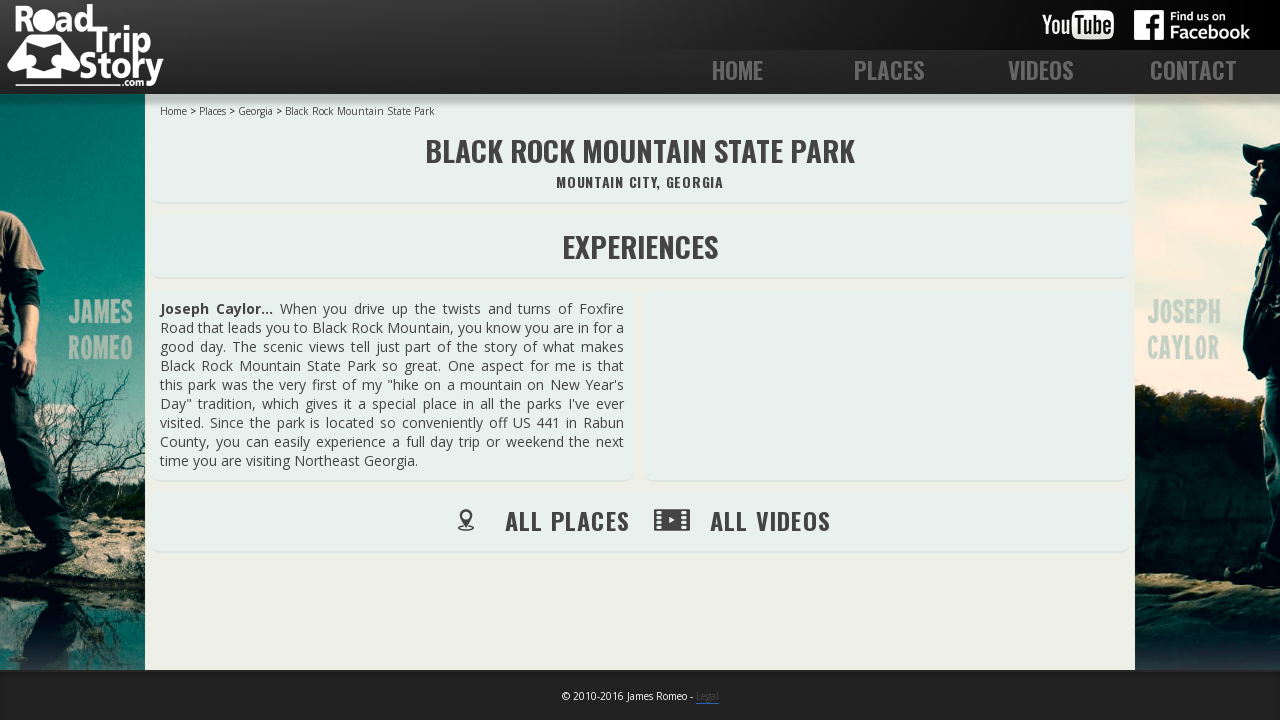

--- FILE ---
content_type: text/html; charset=UTF-8
request_url: http://www.roadtripstory.com/georgia/black-rock-mountain-state-park/
body_size: 1998
content:
<!doctype html>
<html lang="en-US">
<head>
<title>Road Trip Story - Place</title>
<meta charset="utf-8">
<link rel="icon" type="image/x-icon" href="/favicon.ico">
<link rel="stylesheet" type="text/css" href="/css/main.css">
<link rel="stylesheet" type="text/css" href="http://fonts.googleapis.com/css?family=Oswald:700%7COpen+Sans:300italic,400italic,300,700,400">
<meta name="google" content="notranslate">
<meta name="format-detection" content="telephone=no">
<meta name="Author" content="James Romeo">
<meta name="Keywords" content="road trip, family travel, road trip ideas, historic, national park, travel blog, travel video">
<meta name="description" content="Road Trip Story is a free online travel video series about Nature, Culture and History, featuring national parks, state parks and historic places.">
<link rel="publisher" href="https://plus.google.com/100395442345662019510">
<script>
(function(i,s,o,g,r,a,m){i['GoogleAnalyticsObject']=r;i[r]=i[r]||function(){
(i[r].q=i[r].q||[]).push(arguments)},i[r].l=1*new Date();a=s.createElement(o),
m=s.getElementsByTagName(o)[0];a.async=1;a.src=g;m.parentNode.insertBefore(a,m)
})(window,document,'script','//www.google-analytics.com/analytics.js','ga');
ga('create', 'UA-42229955-1', 'roadtripstory.com');
ga('send', 'pageview');</script>
</head>
<body>
<div id="lightbox"><div class="lightboxrow"><div class="lightboxcontent">
<div class="gallerybox"><div id="galleryplaceholder">
<img id="galleryphoto" class="image" src="/img/roadtripstory_logo.png" alt="Placeholder">
</div></div>
</div></div></div>

<div id="wrap">


<div id="header" class="gradgrey">
<div id="headergrad" class="gradgreyh">
<img id="headerlogoimage" src="/img/roadtripstory_logo.png" alt="Road Trip Story logo">
</div>
<div id="navbar"><nav>
<a href="/contact/" class="navlink"><div class="navbutton">CONTACT</div></a>
<a href="/videos/" class="navlink"><div class="navbutton">VIDEOS</div></a>
<a href="/places/" class="navlink"><div class="navbutton">PLACES</div></a>
<a href="/" class="navlink"><div class="navbutton">HOME</div></a>
</nav></div>
<div id="headersecnav" class="gradblackh">
<div class="headersecnavitem"><a id="button_f" href="http://www.facebook.com/roadtripstory" target="_blank"></a></div>
<div class="headersecnavitem"><a id="button_yt" href="http://www.youtube.com/roadtripstory" target="_blank"></a></div>
</div></div>

<div id="main"><div id="contentarea">

<div itemscope itemtype="http://schema.org/Place">
<div class="container containertop containerpad" itemprop="address" itemscope itemtype="http://schema.org/PostalAddress" style="overflow: hidden;">

<div id="breadcrumbs"><a href="/">Home</a> &gt; <a href="/places/">Places</a> &gt; <a href="/places#georgia">Georgia</a> &gt; <span>Black Rock Mountain State Park</span></div>

<h3 itemprop="name">BLACK ROCK MOUNTAIN STATE PARK</h3>
<h1 class="textcenter"><span itemprop="addressLocality">MOUNTAIN CITY</span>, <span itemprop="addressRegion">GEORGIA</span></h1>
<meta itemprop="postalCode" content="30562">
<meta itemprop="addressCountry" content="US">

</div>

<div itemprop="geo" itemscope itemtype="http://schema.org/GeoCoordinates">
<meta itemprop="latitude" content="34.892828">
<meta itemprop="longitude" content="-83.395298">
</div>



<div class="container containerpad">
<h3>Experiences</h3>
</div>


<div class="impressionarea"><div class="impressionrow">

<div class="impression"><div class="containerpad">
<b>Joseph Caylor&hellip; </b>When you drive up the twists and turns of Foxfire Road that leads you to Black Rock Mountain, you know you are in for a good day.

The scenic views tell just part of the story of what makes Black Rock Mountain State Park so great. One aspect for me is that this park was the very first of my &quot;hike on a mountain on New Year&#039;s Day&quot; tradition, which gives it a special place in all the parks I&#039;ve ever visited.

Since the park is located so conveniently off US 441 in Rabun County, you can easily experience a full day trip or weekend the next time you are visiting Northeast Georgia.</div></div>

<div class="impressionspacer"></div>

<div class="impression"><div class="containerpad">
</div></div>


</div></div>


<div class="container textcenter">
<a href="/places" class="navlink"><div class="navlistitem naveffect">
<div class="icon iconarrow iconrowpad iconlastinrow"></div>
<span class="textnavlarge">ALL PLACES</span>
</div></a>
<a href="/videos" class="navlink"><div class="navlistitem naveffect">
<div class="icon iconvideo iconrowpad iconlastinrow"></div>
<span class="textnavlarge">ALL VIDEOS</span>
</div></a>
</div>

</div>
</div></div>

</div>

<div id="footer"><div id="footerarea">
&copy; 2010-2016 James Romeo - <a class="textlink" href="/legal/">Legal</a>
</div></div>


<script src="//ajax.googleapis.com/ajax/libs/jquery/1.11.1/jquery.min.js"></script>
<script src="/js/main.js"></script>
</body>
</html>

--- FILE ---
content_type: text/css
request_url: http://www.roadtripstory.com/css/main.css
body_size: 3649
content:
/* mobile phone */
@media all and (max-width: 480px)
{
html { min-width: 320px; height: 100%; overflow-x: hidden; background-color: #edefe6; -webkit-text-size-adjust: none; }

#header { position: relative; width: 100%; height: 94px; z-index: 10; box-shadow: 0px 5px 5px 5px rgba(0,0,0,.2); }
#headerios { position: relative; width: 100%; height: 82px; padding-top: 12px; z-index: 10; box-shadow: 0px 5px 5px 5px rgba(0,0,0,.2); }
#headerlogoimage { float: left; display: block; max-width: 128px; max-height: 90px; margin: 18px 0 0 0; border: 0; padding: 0; }
#headerlogoimageios { float: left; display: block; max-width: 128px; max-height: 78px; margin: 6px 0 0 0; border: 0; padding: 0; }
#breadcrumbs { font-size: 8px; }

#contentarea { width: 100%; margin: auto; }

#navbar { position: absolute; height: 36px; left: 128px; right: 0px; bottom: 6px; }
.navbutton { float: right; min-width: 48px; max-width: 150px; height: 36px; margin-right: 0px; text-align: center; border-radius: 3px; font-family: 'Oswald', sans-serif; font-size: 12px; line-height: 36px; color: #ffffff; cursor: pointer; }
.navbutton:hover { color: #2264b6; background-color: #ffffff; }
.navbuttonselected { color: #2264b6; background-color: #ffffff; }

#button_f { display: block; width: 30px; height: 30px; background: url('../img/ytf30sm.png') no-repeat -30px 0px; text-indent: -99999px; }
#button_f:hover { background-position: -30px -30px; }
#button_yt { display: block; width: 30px; height: 30px; background: url('../img/ytf30sm.png') no-repeat 0px 0px; text-indent: -99999px; }
#button_yt:hover { background-position: 0px -30px; }

.videolistitem { overflow: hidden; display: block; margin-bottom: 10px; cursor: pointer; }
.videolistimage { float: left; padding-right: 5px; }

.navlistitem { overflow: hidden; display: inline-block; margin-bottom: 10px; cursor: pointer;}

#contentrowtopleft { width: 100%; }
#contentrowtopright { display: none; }

#videofeatured-2 { display: none; }
#videofeatured-3 { display: none; }
#featuredvideorow { overflow: hidden; margin-left: 0; margin-right: 0; margin-bottom: 10px; }
.featuredvideocell { position: relative; width: 100%; }
.textoverimage { position: absolute; bottom: 0; font-family: 'Oswald', sans-serif; font-size: 16px; text-shadow: 1px 1px #000000; color: #ffffff; }
.textoverimagestate { font-size: 14px; }

.textnavlarge { margin: 0; font-size: 18px; text-transform: uppercase; letter-spacing: 0.05em; font-family: 'Oswald', sans-serif; }

#catchlinewatch { display: none; }
.hideforcompact { display: none; }

.containerpad { padding-top: 10px; padding-bottom: 10px; }

.textcommon { font-size: 13px; font-family: 'Open Sans', sans-serif; text-align: justify; }

h3 { margin: 0; font-size: 20px; text-transform: uppercase; font-family: 'Oswald', sans-serif; text-align: center; }

#photowelcome { float: right; margin-bottom: 10px; max-width: 100%; }

.impressionarea { width: 100%; margin-top: 10px; margin-bottom: 10px; }
.impressionspacer { width: 100%; height: 5px; }
.impression { overflow: hidden; width: 100%; border-bottom: 2px solid #dce5e2; border-radius: 10px; color: #444444; background-color: #e8f1ee; font-family: 'Open Sans', sans-serif; text-align: justify; font-size: 11px; }

#contactformbox { margin: auto; width: 100%; }

.listiconrowmarginone { margin-left: 36px; }
.listiconrowmargin { margin-left: 72px; }
.iconrowpad { float: left; }
.iconlastinrow { margin-right: 0px; }

.icon { width: 36px; height: 36px; background-position: center; background-repeat: no-repeat; }
}

/* iPad - portrait */
@media all and (min-width: 481px) and (max-width: 768px)
{
html { min-width: 320px; height: 100%; overflow-x: hidden; background-color: #edefe6; }

#header { position: relative; width: 100%; height: 94px; z-index: 10; box-shadow: 0px 5px 5px 5px rgba(0,0,0,.2); }
#headerios { position: relative; width: 100%; height: 82px; padding-top: 12px; z-index: 10; box-shadow: 0px 5px 5px 5px rgba(0,0,0,.2); }
#headerlogoimage { float: left; display: block; max-height: 90px; margin: 0; border: 0; padding: 0; }
#headerlogoimageios { float: left; display: block; max-height: 78px; margin: 0; border: 0; padding: 0; }
#breadcrumbs { font-size: 10px; }

#contentarea { width: 100%; margin: auto; }

#navbar { position: absolute; height: 36px; left: 180px; right: 10px; bottom: 6px; }
.navbutton { float: right; max-width: 130px; width: 24%; height: 36px; margin-right: 2px; text-align: center; border-radius: 3px; font-family: 'Oswald', sans-serif; font-size: 18px; line-height: 36px; color: #666666; cursor: pointer; }
.navbutton:hover { color: #2264b6; background-color: #ffffff; }
.navbuttonselected { color: #ffffff; }

#button_f { display: block; width: 116px; height: 30px; background: url('../img/ytf30m.png') no-repeat -72px 0px; text-indent: -99999px; }
#button_f:hover { background-position: -72px -30px; }
#button_yt { display: block; width: 72px; height: 30px; background: url('../img/ytf30m.png') no-repeat 0px 0px; text-indent: -99999px; }
#button_yt:hover { background-position: 0px -30px; }

.videolistitem { overflow: hidden; display: block; margin-bottom: 10px; padding-left: 10px; padding-right: 10px; cursor: pointer; }
.videolistimage { float: left; padding-right: 10px; }

.navlistitem { overflow: hidden; display: inline-block; margin-bottom: 10px; padding-left: 10px; padding-right: 10px; cursor: pointer;}

#contentrowtopleft { position: relative; float: left; width: 60%; }
#contentrowtopright { position: relative; float: left; width: 40%; }

#videofeatured-3 { display: none; }
#featuredvideorow { overflow: hidden; margin-left: 10px; margin-right: 10px; margin-bottom: 10px; }
.featuredvideocell { position: relative; float: left; width: 50%; }
.textoverimage { position: absolute; bottom: 0; font-family: 'Oswald', sans-serif; font-size: 16px; text-shadow: 1px 1px #000000; color: #ffffff; }
.textoverimagestate { font-size: 14px; }

.textnavlarge { margin: 0; font-size: 24px; text-transform: uppercase; letter-spacing: 0.05em; font-family: 'Oswald', sans-serif; }

#catchlinewatch { display: block; }

.containerpad { padding: 10px; }

.textcommon { font-size: 13px; font-family: 'Open Sans', sans-serif; text-align: justify; }

h3 { margin: 0; font-size: 22px; text-transform: uppercase; font-family: 'Oswald', sans-serif; text-align: center; }

#photowelcome { float: right; width: 70%; max-width: 620px; margin-left: 10px; }

.impressionarea { width: 100%; margin-top: 10px; margin-bottom: 10px; }
.impressionspacer { width: 100%; height: 5px; }
.impression { overflow: hidden; width: 100%; border-bottom: 2px solid #dce5e2; border-radius: 10px; color: #444444; background-color: #e8f1ee; font-family: 'Open Sans', sans-serif; text-align: justify; font-size: 12px; }

#contactformbox { margin: auto; width: 90%; }

.listiconrowmarginone { margin-left: 36px; }
.listiconrowmargin { margin-left: 72px; }
.iconrowpad { float: left; }
.iconlastinrow { margin-right: 10px; }

.icon { width: 36px; height: 36px; background-position: center; background-repeat: no-repeat; }
}

/* iPad - landscape */
@media all and (min-width: 769px) and (max-width: 1024px)
{
html { min-width: 320px; height: 100%; overflow-x: hidden; background: #edefe6; }

#header { position: fixed; width: 100%; height: 94px; top: 0; z-index: 10; box-shadow: 0px 5px 5px 5px rgba(0,0,0,.2); }
#headerios { position: fixed; width: 100%; height: 82px; padding-top: 12px; top: 0; z-index: 10; box-shadow: 0px 5px 5px 5px rgba(0,0,0,.2); }
#headerlogoimage { float: left; display: block; max-height: 90px; margin: 0; border: 0; padding: 0; }
#headerlogoimageios { float: left; display: block; max-height: 78px; margin: 0; border: 0; padding: 0; }
#breadcrumbs { font-size: 10px; }
#contentarea { width: 100%; margin: auto; margin-top: 94px; }

#navbar { position: absolute; height: 36px; left: 180px; right: 10px; bottom: 6px; }
.navbutton { float: right; width: 130px; height: 36px; margin-right: 2px; text-align: center; border-radius: 3px; font-family: 'Oswald', sans-serif; font-size: 23px; line-height: 36px; color: #666666; cursor: pointer; }
.navbutton:hover { color: #2264b6; background-color: #ffffff; }
.navbuttonselected { color: #ffffff; }

#button_f { display: block; width: 116px; height: 30px; background: url('../img/ytf30m.png') no-repeat -72px 0px; text-indent: -99999px; }
#button_f:hover { background-position: -72px -30px; }
#button_yt { display: block; width: 72px; height: 30px; background: url('../img/ytf30m.png') no-repeat 0px 0px; text-indent: -99999px; }
#button_yt:hover { background-position: 0px -30px; }

.videolistitem { overflow: hidden; display: block; margin-bottom: 10px; padding-left: 10px; padding-right: 10px; cursor: pointer; }
.videolistimage { float: left; padding-right: 10px; }

.navlistitem { overflow: hidden; display: inline-block; margin-bottom: 10px; padding-left: 10px; padding-right: 10px; cursor: pointer;}

#contentrowtopleft { position: relative; float: left; width: 60%; }
#contentrowtopright { position: relative; float: left; width: 40%; }

#featuredvideorow { overflow: hidden; margin-left: 10px; margin-right: 10px; margin-bottom: 10px; }
.featuredvideocell { position: relative; float: left; width: 33.33%; }
.textoverimage { position: absolute; bottom: 0; font-family: 'Oswald', sans-serif; font-size: 16px; text-shadow: 1px 1px #000000; color: #ffffff; }
.textoverimagestate { font-size: 14px; }

.textnavlarge { margin: 0; font-size: 24px; text-transform: uppercase; letter-spacing: 0.05em; font-family: 'Oswald', sans-serif; }

#catchlinewatch { display: block; }

.containerpad { padding: 10px; }

.textcommon { font-size: 14px; font-family: 'Open Sans', sans-serif; text-align: justify; }

h3 { margin: 0; font-size: 26px; text-transform: uppercase; font-family: 'Oswald', sans-serif; text-align: center; }

#photowelcome { float: right; width: 70%; max-width: 620px; margin-left: 10px; }

.impressionarea { display: table; width: 100%; margin-top: 10px; margin-bottom: 10px; }
.impressionrow { display: table-row; }
.impressionspacer { display: table-cell; width: 10px; }
.impression { display: table-cell; width: 465px; border-bottom: 2px solid #dce5e2; border-radius: 10px; color: #444444; background-color: #e8f1ee; font-family: 'Open Sans', sans-serif; text-align: justify; font-size: 12px; }

#contactformbox { margin: auto; width: 80%; }

.listiconrowmarginone { margin-left: 56px; }
.listiconrowmargin { margin-left: 102px; }
.iconrowpad { float: left; margin-right: 10px; }
.iconlastinrow { margin-right: 20px; }

.icon { width: 36px; height: 36px; background-position: center; background-repeat: no-repeat; }
}

/* large screen */
@media all and (min-width: 1025px)
{
html { min-width: 980px; height: 100%; overflow-x: hidden; background: #edefe6 url(../img/bg-02.jpg) no-repeat center top fixed; }

#header { position: fixed; width: 100%; height: 94px; top: 0; z-index: 10; box-shadow: 0px 5px 5px 5px rgba(0,0,0,.2); }
#headerios { position: fixed; width: 100%; height: 82px; padding-top: 12px; top: 0; z-index: 10; box-shadow: 0px 5px 5px 5px rgba(0,0,0,.2); }
#headerlogoimage { float: left; display: block; max-height: 90px; margin: 0; border: 0; padding: 0; }
#headerlogoimageios { float: left; display: block; max-height: 78px; margin: 0; border: 0; padding: 0; }
#breadcrumbs { font-size: 10px; }
#contentarea { width: 980px; margin: auto; margin-top: 94px; }

#navbar { position: absolute; height: 36px; left: 180px; right: 10px; bottom: 6px; }
.navbutton { float: right; width: 150px; height: 36px; margin-right: 2px; text-align: center; border-radius: 3px; font-family: 'Oswald', sans-serif; font-size: 23px; text-transform: uppercase; line-height: 36px; color: #666666; cursor: pointer; }
.navbutton:hover { color: #2264b6; }
.navbuttonselected { color: #ffffff; }

#button_f { display: block; width: 116px; height: 30px; background: url('../img/ytf30m.png') no-repeat -72px 0px; text-indent: -99999px; }
#button_f:hover { background-position: -72px -30px; }
#button_yt { display: block; width: 72px; height: 30px; background: url('../img/ytf30m.png') no-repeat 0px 0px; text-indent: -99999px; }
#button_yt:hover { background-position: 0px -30px; }

.videolistitem { overflow: hidden; display: block; margin-bottom: 10px; padding-left: 10px; padding-right: 10px; }
.videolistimage { float: left; padding-right: 10px; }

.navlistitem { overflow: hidden; display: inline-block; margin-bottom: 10px; padding-left: 10px; padding-right: 10px; }

#contentrowtopleft { float: left; width: 60%; }
#contentrowtopright { position: relative; float: left; width: 40%; }

#featuredvideorow { overflow: hidden; margin-left: 10px; margin-right: 10px; margin-bottom: 10px; }
.featuredvideocell { position: relative; float: left; width: 33.33%; }
.textoverimage { position: absolute; bottom: 0; font-family: 'Oswald', sans-serif; text-transform: uppercase; font-size: 12px; text-shadow: 1px 1px #000000; color: #ffffff; }
.textoverimagestate { font-size: 10px; }

.textnavlarge { margin: 0; font-size: 24px; text-transform: uppercase; letter-spacing: 0.05em; font-family: 'Oswald', sans-serif; }

#catchlinewatch { display: block; }

.containerpad { padding: 10px; }

.textcommon { font-size: 14px; font-family: 'Open Sans', sans-serif; text-align: justify; }

h3 { margin: 0; font-size: 29px; text-transform: uppercase; font-family: 'Oswald', sans-serif; text-align: center; }

#photowelcome { float: right; width: 70%; max-width: 620px; margin-left: 10px; }

.impressionarea { display: table; width: 100%; margin-top: 10px; margin-bottom: 10px; }
.impressionrow { display: table-row; }
.impressionspacer { display: table-cell; width: 10px; }
.impression { display: table-cell; width: 465px; border-bottom: 2px solid #dce5e2; border-radius: 10px; color: #444444; background-color: #e8f1ee; font-family: 'Open Sans', sans-serif; text-align: justify; font-size: 14px; }

#contactformbox { margin: auto; width: 80%; }

.listiconrowmarginone { margin-left: 56px; }
.listiconrowmargin { margin-left: 102px; }
.iconrowpad { float: left; margin-right: 10px; }
.iconlastinrow { margin-right: 20px; }

.icon { width: 36px; height: 36px; background-position: center; background-repeat: no-repeat; }
}

::selection { color: #ffffff; background-color: #2264b6; }
::-moz-selection { color: #ffffff; background-color: #2264b6; }

body { height: 100%; margin: 0; font-family: verdana, sans-serif; font-size: 14px; -webkit-text-size-adjust: 100%; }
body:before { content:""; height:100%; float:left; width:0; margin-top:-32767px;/ }

#wrap { min-height: 100%; }
#headergrad { width: 100%; height: 94px; float: right; }
#headersecnav { position: absolute; width: 50%; height: 30px; right: 0; top: 0; padding: 10px; }
#headergradios { width: 100%; height: 82px; float: right; margin-top: -12px; padding-top: 12px; }
#headersecnavios { position: absolute; width: 50%; height: 22px; right: 0; top: -2px; padding: 22px 10px 10px 10px; }
.headerpadding { position: relative; top: -100px; }
#breadcrumbs { padding-bottom: 10px; font-family: 'Open Sans', sans-serif; color: #000000; background-color: #e8f1ee; }
#breadcrumbs span { color: #444444; }
#breadcrumbs a { text-decoration: none; color: #444444; }
#breadcrumbs a:hover { color: #2264b6; }
#main { width: 100%; margin: auto; overflow:auto; padding-bottom: 50px; }
#footer { position: relative; display: table; margin-top: -50px; width: 100%; height: 50px; clear:both; background-color: #222222; }
#footerarea { display: table-cell; height: 48px; vertical-align: middle; text-align: center; font-size: 10px; font-family: 'Open Sans', sans-serif; color: #ffffff; border-top: 2px solid #282828; box-shadow: 0px 5px 5px 0px rgba(0,0,0,.2) inset; }

.headersecnavitem { float: right; margin: 0; border: 0; padding: 0; margin-right: 20px; }

.iosbarshow { position: fixed; z-index: 9; width: 100%; height: 10px; top: 0; background-color: rgba(0,0,0,.5); box-shadow: 0px 5px 5px 5px rgba(0,0,0,.5); }

#contentrowtop { overflow: hidden; }

.naveffect { cursor: pointer; }
.naveffect:hover { animation: imagelinkfade .5s ease-out; animation-fill-mode: forwards; -webkit-animation: imagelinkfade .5s ease-out; -webkit-animation-fill-mode: forwards; }
.navlink { text-decoration: none; color: #444444; }

.textborderleft { border-left: 1px solid #444444; }
.textdate { font-style: italic; }
.textcenter { text-align: center; }

.textlinkplain { text-decoration: none; color: #444444; }
.textlink { text-decoration: none; color: #444444; border-bottom: 1px solid #2264b6; }
.textlink:hover { border-bottom: 1px solid #444444; }

.imagelinkthumbnail { max-width: 320px; margin: auto; }
.imagelink { position: absolute; display: block; top: 0; bottom: 0; left: 0; right: 0; background-color: transparent; }

.imagefeaturedvideo { display: block; margin: auto; max-width: 320px; width: 100%; }
.thumbphoto { display: block; margin: auto; max-width: 320px; width: 100%; }

#thumbrow { overflow: hidden; }
.thumbsmall { max-width: 100%; float: left; }

.thumbsmallcell { position: relative; float: left; width: 50%; }

#featuredimpressionlong { display: none; }

#videoplayer { width: 100%; height: 100%; border: 0; }
#videoplayerbox { display: inline-block; position: relative; width: 100%; margin-bottom: 10px; text-align: center; }
#videoplayerscalefactor { padding-top: 56.25%; }
#videoplayerframebox { position: absolute; top: 0; bottom: 0; left: 0; right: 0; }


.profileimagesmall { float: left; margin-right: 10px; border: 0; }

.container { margin-bottom: 10px; padding-top: 10px; border-bottom: 2px solid #dce5e2; border-radius: 10px; color: #444444; background-color: #e8f1ee; }
.containertop { border-top: 0; border-top-left-radius: 0; border-top-right-radius: 0; }

.inputboxwhite { margin-bottom: 10px; padding: 2px; padding-left: 10px; padding-right: 10px; border: 1px solid #666666; border-radius: 20px; color: #272727; background-color: #ffffff; }
.contactinputbox { width: 100%; padding: 0; border-width: 0; background-color: #ffffff; font-family: 'Open Sans', sans-serif; font-size: 20px; }
.contactmsgbody { height: 230px; max-width: 100%; max-height: 500px; font-family: 'Open Sans', sans-serif; font-size: 20px; }
.inputboxbutton { margin: auto; margin-bottom: 30px; width: 120px; text-align: center; border-radius: 20px; background-color: #ffffff; }
.contactbutton { margin: auto; width: 100px; cursor: pointer; text-align: center; font-family: 'Oswald', sans-serif; font-size: 20px; border-width: 0; color: #888888; background-color: #ffffff; }
.contactbutton:hover { color: #2264b6; }

h1 { margin: 0; font-size: 14px; text-transform: uppercase; letter-spacing: 0.05em; font-family: 'Oswald', sans-serif; }
h2 { margin: 0; font-size: 10px; text-transform: uppercase; letter-spacing: 0.05em; font-family: 'Oswald', sans-serif; }
h4 { margin: 0; font-size: 14px; text-transform: uppercase; letter-spacing: 0.05em; font-family: 'Oswald', sans-serif; }
h5 { margin: 0; font-size: 8px; text-transform: uppercase; letter-spacing: 0.05em; font-family: 'Oswald', sans-serif; }
h6 { margin: 0; font-size: 6px; text-transform: uppercase; letter-spacing: 0.05em; font-family: 'Oswald', sans-serif; }


/* ICONS */
/* .iconarrow { background: url('../img/icon.png') no-repeat -72px 0px; } */
/* .iconphoto { background: url('../img/icon.png') no-repeat -36px 0px; } */
/* .iconvideo { background: url('../img/icon.png') no-repeat 0px 0px; } */
.iconarrow { background-image: url('/img/icon-arrow.svg'); }
.iconphoto { background-image: url('/img/icon-photo.svg'); }
.iconvideo { background-image: url('/img/icon-film.svg'); }
.iconarrow { display: inline-block; width: 36px; height: 36px; background-repeat: no-repeat; background-size: 36px 22px; background-position: center; }
.iconphoto { display: inline-block; width: 36px; height: 36px; background-repeat: no-repeat; background-size: 36px 22px; background-position: center; }
.iconvideo { display: inline-block; width: 36px; height: 36px; background-repeat: no-repeat; background-size: 36px 22px; background-position: center; }

/* LIGHTBOX */
#lightbox { display: none; position: fixed; width: 100%; height: 100%; cursor: pointer; z-index: 1000; background-color: rgba(0,0,0,.8); }
.lightboxrow { display: table-row; }
.lightboxcontent { display: table-cell; text-align: center; vertical-align: middle; }

.image { display: block; }
.gallerybox { display: inline-block; padding: 30px; }

#galleryplaceholder { background-repeat: no-repeat; background-position: center; background-size: 100%; position: relative; width: 100%; height: 100%; left: 0; top: 0; right: 0; bottom: 0; }


.gradgrey {
background: #444444;
background: url([data-uri]);
background: -moz-linear-gradient(top, #444444 0%, #222222 100%);
background: -webkit-gradient(linear, left top, left bottom, color-stop(0%,#444444), color-stop(100%,#222222));
background: -webkit-linear-gradient(top, #444444 0%,#222222 100%);
background: -o-linear-gradient(top, #444444 0%,#222222 100%);
background: -ms-linear-gradient(top, #444444 0%,#222222 100%);
background: linear-gradient(to bottom, #444444 0%,#222222 100%);
filter: progid:DXImageTransform.Microsoft.gradient( startColorstr='#444444', endColorstr='#222222',GradientType=0 );
}

.gradgreyh {
background: url([data-uri]);
background: -moz-linear-gradient(left, rgba(34,34,34,0) 0%, rgba(34,34,34,1) 100%);
background: -webkit-gradient(linear, left top, right top, color-stop(0%,rgba(34,34,34,0)), color-stop(100%,rgba(34,34,34,1)));
background: -webkit-linear-gradient(left, rgba(34,34,34,0) 0%,rgba(34,34,34,1) 100%);
background: -o-linear-gradient(left, rgba(34,34,34,0) 0%,rgba(34,34,34,1) 100%);
background: -ms-linear-gradient(left, rgba(34,34,34,0) 0%,rgba(34,34,34,1) 100%);
background: linear-gradient(to right, rgba(34,34,34,0) 0%,rgba(34,34,34,1) 100%);
filter: progid:DXImageTransform.Microsoft.gradient( startColorstr='#00222222', endColorstr='#222222',GradientType=1 );
}

.gradblackh {
background: url([data-uri]);
background: -moz-linear-gradient(left,  rgba(0,0,0,0) 0%, rgba(0,0,0,1) 100%);
background: -webkit-gradient(linear, left top, right top, color-stop(0%,rgba(0,0,0,0)), color-stop(100%,rgba(0,0,0,1)));
background: -webkit-linear-gradient(left,  rgba(0,0,0,0) 0%,rgba(0,0,0,1) 100%);
background: -o-linear-gradient(left,  rgba(0,0,0,0) 0%,rgba(0,0,0,1) 100%);
background: -ms-linear-gradient(left,  rgba(0,0,0,0) 0%,rgba(0,0,0,1) 100%);
background: linear-gradient(to right,  rgba(0,0,0,0) 0%,rgba(0,0,0,1) 100%);
filter: progid:DXImageTransform.Microsoft.gradient( startColorstr='#00000000', endColorstr='#000000',GradientType=1 );
}

@keyframes imagelinkfade { 0% { background-color: rgba(34,100,182,0); } 100% { background-color: rgba(34,100,182,.4); } }
@-webkit-keyframes imagelinkfade { 0% { background-color: rgba(34,100,182,0); } 100% { background-color: rgba(34,100,182,.4); } }



--- FILE ---
content_type: image/svg+xml
request_url: http://www.roadtripstory.com/img/icon-film.svg
body_size: 1244
content:
<svg xmlns="http://www.w3.org/2000/svg" width="500" height="300" viewBox="0 0 500 300"><path d="M480 0H20C9 0 0 9 0 20v260c0 11.1 9 20 20 20h460c11.1 0 20-8.9 20-20V20C500 9 491.1 0 480 0zM105 265c0 5.5-4.5 10-10 10H45c-5.5 0-10-4.5-10-10v-25.4c0-5.5 4.5-10 10-10h50c5.5 0 10 4.5 10 10V265zM105 196.8c0 5.5-4.5 10-10 10H45c-5.5 0-10-4.5-10-10v-25.5c0-5.5 4.5-10 10-10h50c5.5 0 10 4.5 10 10V196.8zM105 128.6c0 5.5-4.5 10-10 10H45c-5.5 0-10-4.5-10-10v-25.5c0-5.5 4.5-10 10-10h50c5.5 0 10 4.5 10 10V128.6zM105 60.5c0 5.5-4.5 10-10 10H45c-5.5 0-10-4.5-10-10V35c0-5.5 4.5-10 10-10h50c5.5 0 10 4.5 10 10V60.5zM280.3 155L219.7 190c-4.8 2.8-8.7 0.5-8.7-5v-70c0-5.5 3.9-7.7 8.7-5l60.6 35C285.1 147.8 285.1 152.3 280.3 155zM450 265c0 5.5-4.5 10-10 10h-50c-5.5 0-10-4.5-10-10v-25.4c0-5.5 4.5-10 10-10h50c5.5 0 10 4.5 10 10V265zM450 196.8c0 5.5-4.5 10-10 10h-50c-5.5 0-10-4.5-10-10v-25.5c0-5.5 4.5-10 10-10h50c5.5 0 10 4.5 10 10V196.8zM450 128.6c0 5.5-4.5 10-10 10h-50c-5.5 0-10-4.5-10-10v-25.5c0-5.5 4.5-10 10-10h50c5.5 0 10 4.5 10 10V128.6zM450 60.5c0 5.5-4.5 10-10 10h-50c-5.5 0-10-4.5-10-10V35c0-5.5 4.5-10 10-10h50c5.5 0 10 4.5 10 10V60.5z" fill="#444"/><polygon points="-13 67 -13 67 -14 67 -14 67 -14 67 -14 67 -13 67 -13 67 " fill="#231F20"/></svg>

--- FILE ---
content_type: text/javascript
request_url: http://www.roadtripstory.com/js/main.js
body_size: 813
content:
$('.galleryviewphoto').click(function() {
	var i = $(this).data("rowid");
	var pid = $(this).data("place");
	var p = $(this).data("photo");
	var s = $(this).data("size");
	var a = $(this).data("alt");
	$("#photogallerybox").css("display", "none");

	$("#galleryplaceholder").css("background-image", "url(/img/location/" + pid + "/" + p + "_t.jpg)");
	$("#galleryphoto").css("max-height", s + "px");
	$("#galleryphoto").css("width", "100%");
	$("#galleryphoto").attr("src", "/img/location/" + pid + "/" + p + "_v.jpg");
	$("#galleryphoto").attr("alt", a);

	$("#lightbox").css("display", "table");
});

$('#lightbox').click(function() {
	$("#lightbox").css("display", "none");
	$("#galleryplaceholder").css("background-image", "none");
	$("#galleryphoto").attr("src", "");
	$("#galleryphoto").attr("alt", "");	
});

--- FILE ---
content_type: image/svg+xml
request_url: http://www.roadtripstory.com/img/icon-arrow.svg
body_size: 732
content:
<svg xmlns="http://www.w3.org/2000/svg" width="500" height="300" viewBox="0 0 500 300"><style>.a{fill:#444;}</style><path d="M349 259.9c0 22-50.5 39.8-112.8 39.8s-112.8-17.8-112.8-39.7c0-17.4 31.8-32.2 76-37.6 4.1 6.7 8.1 13 11.9 18.9 -15.2 1.3-29.4 3.8-41.4 7.3 -14.2 4.1-21.7 8.7-25 11.4 3.3 2.7 10.8 7.3 25 11.4 18.4 5.4 41.9 8.3 66.3 8.3s47.9-2.9 66.3-8.3c14.2-4.1 21.7-8.7 25-11.4 -3.3-2.7-10.8-7.3-25-11.4 -12-3.5-26.2-6-41.4-7.3 3.8-5.8 7.8-12.2 11.9-18.9C317.3 227.7 349 242.5 349 259.9z" class="a"/><path d="M236.3 0C188.1 0 149 39.1 149 87.3s87.3 172.7 87.3 172.7S323.5 135.4 323.5 87.3 284.4 0 236.3 0zM236.3 145C205.7 145 181 120.3 181 89.8s24.7-55.2 55.3-55.2 55.3 24.7 55.3 55.3S266.8 145 236.3 145z" class="a"/></svg>